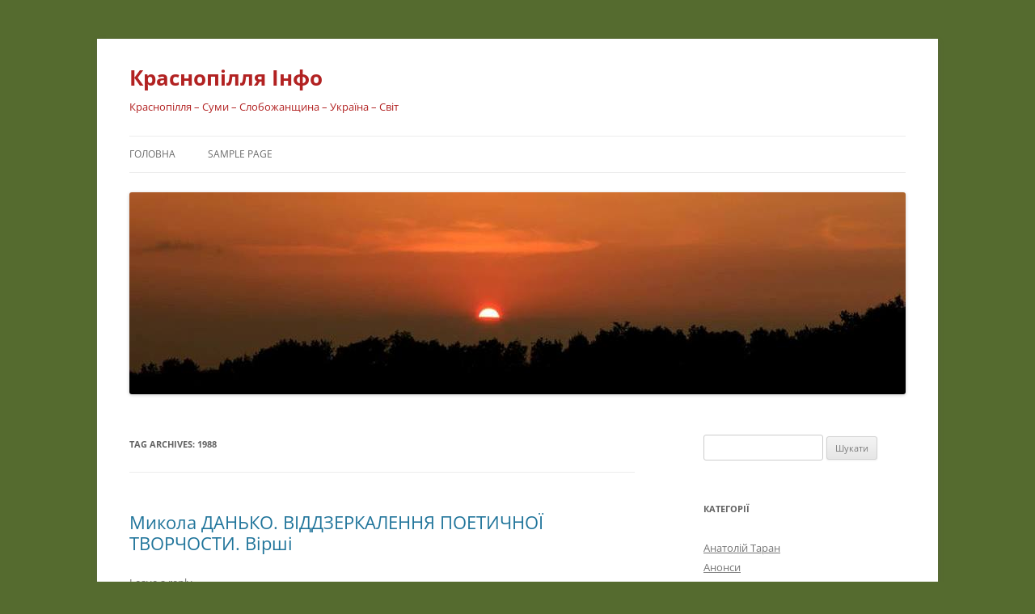

--- FILE ---
content_type: text/html; charset=UTF-8
request_url: https://krasnopillia.info/tag/1988/
body_size: 65299
content:
<!DOCTYPE html>
<!--[if IE 7]>
<html class="ie ie7" lang="uk">
<![endif]-->
<!--[if IE 8]>
<html class="ie ie8" lang="uk">
<![endif]-->
<!--[if !(IE 7) & !(IE 8)]><!-->
<html lang="uk">
<!--<![endif]-->
<head>
<meta charset="UTF-8" />
<meta name="viewport" content="width=device-width, initial-scale=1.0" />
<title>1988 | Краснопілля Інфо</title>
<link rel="profile" href="https://gmpg.org/xfn/11" />
<link rel="pingback" href="https://krasnopillia.info/xmlrpc.php">
<!--[if lt IE 9]>
<script src="https://krasnopillia.info/wp-content/themes/twentytwelve/js/html5.js?ver=3.7.0" type="text/javascript"></script>
<![endif]-->
<meta name='robots' content='max-image-preview:large' />
	<style>img:is([sizes="auto" i], [sizes^="auto," i]) { contain-intrinsic-size: 3000px 1500px }</style>
	<link rel="alternate" type="application/rss+xml" title="Краснопілля Інфо &raquo; стрічка" href="https://krasnopillia.info/feed/" />
<link rel="alternate" type="application/rss+xml" title="Краснопілля Інфо &raquo; Канал коментарів" href="https://krasnopillia.info/comments/feed/" />
<link rel="alternate" type="application/rss+xml" title="Краснопілля Інфо &raquo; 1988 Канал теґу" href="https://krasnopillia.info/tag/1988/feed/" />
<script type="text/javascript">
/* <![CDATA[ */
window._wpemojiSettings = {"baseUrl":"https:\/\/s.w.org\/images\/core\/emoji\/16.0.1\/72x72\/","ext":".png","svgUrl":"https:\/\/s.w.org\/images\/core\/emoji\/16.0.1\/svg\/","svgExt":".svg","source":{"concatemoji":"https:\/\/krasnopillia.info\/wp-includes\/js\/wp-emoji-release.min.js?ver=6.8.3"}};
/*! This file is auto-generated */
!function(s,n){var o,i,e;function c(e){try{var t={supportTests:e,timestamp:(new Date).valueOf()};sessionStorage.setItem(o,JSON.stringify(t))}catch(e){}}function p(e,t,n){e.clearRect(0,0,e.canvas.width,e.canvas.height),e.fillText(t,0,0);var t=new Uint32Array(e.getImageData(0,0,e.canvas.width,e.canvas.height).data),a=(e.clearRect(0,0,e.canvas.width,e.canvas.height),e.fillText(n,0,0),new Uint32Array(e.getImageData(0,0,e.canvas.width,e.canvas.height).data));return t.every(function(e,t){return e===a[t]})}function u(e,t){e.clearRect(0,0,e.canvas.width,e.canvas.height),e.fillText(t,0,0);for(var n=e.getImageData(16,16,1,1),a=0;a<n.data.length;a++)if(0!==n.data[a])return!1;return!0}function f(e,t,n,a){switch(t){case"flag":return n(e,"\ud83c\udff3\ufe0f\u200d\u26a7\ufe0f","\ud83c\udff3\ufe0f\u200b\u26a7\ufe0f")?!1:!n(e,"\ud83c\udde8\ud83c\uddf6","\ud83c\udde8\u200b\ud83c\uddf6")&&!n(e,"\ud83c\udff4\udb40\udc67\udb40\udc62\udb40\udc65\udb40\udc6e\udb40\udc67\udb40\udc7f","\ud83c\udff4\u200b\udb40\udc67\u200b\udb40\udc62\u200b\udb40\udc65\u200b\udb40\udc6e\u200b\udb40\udc67\u200b\udb40\udc7f");case"emoji":return!a(e,"\ud83e\udedf")}return!1}function g(e,t,n,a){var r="undefined"!=typeof WorkerGlobalScope&&self instanceof WorkerGlobalScope?new OffscreenCanvas(300,150):s.createElement("canvas"),o=r.getContext("2d",{willReadFrequently:!0}),i=(o.textBaseline="top",o.font="600 32px Arial",{});return e.forEach(function(e){i[e]=t(o,e,n,a)}),i}function t(e){var t=s.createElement("script");t.src=e,t.defer=!0,s.head.appendChild(t)}"undefined"!=typeof Promise&&(o="wpEmojiSettingsSupports",i=["flag","emoji"],n.supports={everything:!0,everythingExceptFlag:!0},e=new Promise(function(e){s.addEventListener("DOMContentLoaded",e,{once:!0})}),new Promise(function(t){var n=function(){try{var e=JSON.parse(sessionStorage.getItem(o));if("object"==typeof e&&"number"==typeof e.timestamp&&(new Date).valueOf()<e.timestamp+604800&&"object"==typeof e.supportTests)return e.supportTests}catch(e){}return null}();if(!n){if("undefined"!=typeof Worker&&"undefined"!=typeof OffscreenCanvas&&"undefined"!=typeof URL&&URL.createObjectURL&&"undefined"!=typeof Blob)try{var e="postMessage("+g.toString()+"("+[JSON.stringify(i),f.toString(),p.toString(),u.toString()].join(",")+"));",a=new Blob([e],{type:"text/javascript"}),r=new Worker(URL.createObjectURL(a),{name:"wpTestEmojiSupports"});return void(r.onmessage=function(e){c(n=e.data),r.terminate(),t(n)})}catch(e){}c(n=g(i,f,p,u))}t(n)}).then(function(e){for(var t in e)n.supports[t]=e[t],n.supports.everything=n.supports.everything&&n.supports[t],"flag"!==t&&(n.supports.everythingExceptFlag=n.supports.everythingExceptFlag&&n.supports[t]);n.supports.everythingExceptFlag=n.supports.everythingExceptFlag&&!n.supports.flag,n.DOMReady=!1,n.readyCallback=function(){n.DOMReady=!0}}).then(function(){return e}).then(function(){var e;n.supports.everything||(n.readyCallback(),(e=n.source||{}).concatemoji?t(e.concatemoji):e.wpemoji&&e.twemoji&&(t(e.twemoji),t(e.wpemoji)))}))}((window,document),window._wpemojiSettings);
/* ]]> */
</script>
<style id='wp-emoji-styles-inline-css' type='text/css'>

	img.wp-smiley, img.emoji {
		display: inline !important;
		border: none !important;
		box-shadow: none !important;
		height: 1em !important;
		width: 1em !important;
		margin: 0 0.07em !important;
		vertical-align: -0.1em !important;
		background: none !important;
		padding: 0 !important;
	}
</style>
<link rel='stylesheet' id='wp-block-library-css' href='https://krasnopillia.info/wp-includes/css/dist/block-library/style.min.css?ver=6.8.3' type='text/css' media='all' />
<style id='wp-block-library-theme-inline-css' type='text/css'>
.wp-block-audio :where(figcaption){color:#555;font-size:13px;text-align:center}.is-dark-theme .wp-block-audio :where(figcaption){color:#ffffffa6}.wp-block-audio{margin:0 0 1em}.wp-block-code{border:1px solid #ccc;border-radius:4px;font-family:Menlo,Consolas,monaco,monospace;padding:.8em 1em}.wp-block-embed :where(figcaption){color:#555;font-size:13px;text-align:center}.is-dark-theme .wp-block-embed :where(figcaption){color:#ffffffa6}.wp-block-embed{margin:0 0 1em}.blocks-gallery-caption{color:#555;font-size:13px;text-align:center}.is-dark-theme .blocks-gallery-caption{color:#ffffffa6}:root :where(.wp-block-image figcaption){color:#555;font-size:13px;text-align:center}.is-dark-theme :root :where(.wp-block-image figcaption){color:#ffffffa6}.wp-block-image{margin:0 0 1em}.wp-block-pullquote{border-bottom:4px solid;border-top:4px solid;color:currentColor;margin-bottom:1.75em}.wp-block-pullquote cite,.wp-block-pullquote footer,.wp-block-pullquote__citation{color:currentColor;font-size:.8125em;font-style:normal;text-transform:uppercase}.wp-block-quote{border-left:.25em solid;margin:0 0 1.75em;padding-left:1em}.wp-block-quote cite,.wp-block-quote footer{color:currentColor;font-size:.8125em;font-style:normal;position:relative}.wp-block-quote:where(.has-text-align-right){border-left:none;border-right:.25em solid;padding-left:0;padding-right:1em}.wp-block-quote:where(.has-text-align-center){border:none;padding-left:0}.wp-block-quote.is-large,.wp-block-quote.is-style-large,.wp-block-quote:where(.is-style-plain){border:none}.wp-block-search .wp-block-search__label{font-weight:700}.wp-block-search__button{border:1px solid #ccc;padding:.375em .625em}:where(.wp-block-group.has-background){padding:1.25em 2.375em}.wp-block-separator.has-css-opacity{opacity:.4}.wp-block-separator{border:none;border-bottom:2px solid;margin-left:auto;margin-right:auto}.wp-block-separator.has-alpha-channel-opacity{opacity:1}.wp-block-separator:not(.is-style-wide):not(.is-style-dots){width:100px}.wp-block-separator.has-background:not(.is-style-dots){border-bottom:none;height:1px}.wp-block-separator.has-background:not(.is-style-wide):not(.is-style-dots){height:2px}.wp-block-table{margin:0 0 1em}.wp-block-table td,.wp-block-table th{word-break:normal}.wp-block-table :where(figcaption){color:#555;font-size:13px;text-align:center}.is-dark-theme .wp-block-table :where(figcaption){color:#ffffffa6}.wp-block-video :where(figcaption){color:#555;font-size:13px;text-align:center}.is-dark-theme .wp-block-video :where(figcaption){color:#ffffffa6}.wp-block-video{margin:0 0 1em}:root :where(.wp-block-template-part.has-background){margin-bottom:0;margin-top:0;padding:1.25em 2.375em}
</style>
<style id='classic-theme-styles-inline-css' type='text/css'>
/*! This file is auto-generated */
.wp-block-button__link{color:#fff;background-color:#32373c;border-radius:9999px;box-shadow:none;text-decoration:none;padding:calc(.667em + 2px) calc(1.333em + 2px);font-size:1.125em}.wp-block-file__button{background:#32373c;color:#fff;text-decoration:none}
</style>
<style id='global-styles-inline-css' type='text/css'>
:root{--wp--preset--aspect-ratio--square: 1;--wp--preset--aspect-ratio--4-3: 4/3;--wp--preset--aspect-ratio--3-4: 3/4;--wp--preset--aspect-ratio--3-2: 3/2;--wp--preset--aspect-ratio--2-3: 2/3;--wp--preset--aspect-ratio--16-9: 16/9;--wp--preset--aspect-ratio--9-16: 9/16;--wp--preset--color--black: #000000;--wp--preset--color--cyan-bluish-gray: #abb8c3;--wp--preset--color--white: #fff;--wp--preset--color--pale-pink: #f78da7;--wp--preset--color--vivid-red: #cf2e2e;--wp--preset--color--luminous-vivid-orange: #ff6900;--wp--preset--color--luminous-vivid-amber: #fcb900;--wp--preset--color--light-green-cyan: #7bdcb5;--wp--preset--color--vivid-green-cyan: #00d084;--wp--preset--color--pale-cyan-blue: #8ed1fc;--wp--preset--color--vivid-cyan-blue: #0693e3;--wp--preset--color--vivid-purple: #9b51e0;--wp--preset--color--blue: #21759b;--wp--preset--color--dark-gray: #444;--wp--preset--color--medium-gray: #9f9f9f;--wp--preset--color--light-gray: #e6e6e6;--wp--preset--gradient--vivid-cyan-blue-to-vivid-purple: linear-gradient(135deg,rgba(6,147,227,1) 0%,rgb(155,81,224) 100%);--wp--preset--gradient--light-green-cyan-to-vivid-green-cyan: linear-gradient(135deg,rgb(122,220,180) 0%,rgb(0,208,130) 100%);--wp--preset--gradient--luminous-vivid-amber-to-luminous-vivid-orange: linear-gradient(135deg,rgba(252,185,0,1) 0%,rgba(255,105,0,1) 100%);--wp--preset--gradient--luminous-vivid-orange-to-vivid-red: linear-gradient(135deg,rgba(255,105,0,1) 0%,rgb(207,46,46) 100%);--wp--preset--gradient--very-light-gray-to-cyan-bluish-gray: linear-gradient(135deg,rgb(238,238,238) 0%,rgb(169,184,195) 100%);--wp--preset--gradient--cool-to-warm-spectrum: linear-gradient(135deg,rgb(74,234,220) 0%,rgb(151,120,209) 20%,rgb(207,42,186) 40%,rgb(238,44,130) 60%,rgb(251,105,98) 80%,rgb(254,248,76) 100%);--wp--preset--gradient--blush-light-purple: linear-gradient(135deg,rgb(255,206,236) 0%,rgb(152,150,240) 100%);--wp--preset--gradient--blush-bordeaux: linear-gradient(135deg,rgb(254,205,165) 0%,rgb(254,45,45) 50%,rgb(107,0,62) 100%);--wp--preset--gradient--luminous-dusk: linear-gradient(135deg,rgb(255,203,112) 0%,rgb(199,81,192) 50%,rgb(65,88,208) 100%);--wp--preset--gradient--pale-ocean: linear-gradient(135deg,rgb(255,245,203) 0%,rgb(182,227,212) 50%,rgb(51,167,181) 100%);--wp--preset--gradient--electric-grass: linear-gradient(135deg,rgb(202,248,128) 0%,rgb(113,206,126) 100%);--wp--preset--gradient--midnight: linear-gradient(135deg,rgb(2,3,129) 0%,rgb(40,116,252) 100%);--wp--preset--font-size--small: 13px;--wp--preset--font-size--medium: 20px;--wp--preset--font-size--large: 36px;--wp--preset--font-size--x-large: 42px;--wp--preset--spacing--20: 0.44rem;--wp--preset--spacing--30: 0.67rem;--wp--preset--spacing--40: 1rem;--wp--preset--spacing--50: 1.5rem;--wp--preset--spacing--60: 2.25rem;--wp--preset--spacing--70: 3.38rem;--wp--preset--spacing--80: 5.06rem;--wp--preset--shadow--natural: 6px 6px 9px rgba(0, 0, 0, 0.2);--wp--preset--shadow--deep: 12px 12px 50px rgba(0, 0, 0, 0.4);--wp--preset--shadow--sharp: 6px 6px 0px rgba(0, 0, 0, 0.2);--wp--preset--shadow--outlined: 6px 6px 0px -3px rgba(255, 255, 255, 1), 6px 6px rgba(0, 0, 0, 1);--wp--preset--shadow--crisp: 6px 6px 0px rgba(0, 0, 0, 1);}:where(.is-layout-flex){gap: 0.5em;}:where(.is-layout-grid){gap: 0.5em;}body .is-layout-flex{display: flex;}.is-layout-flex{flex-wrap: wrap;align-items: center;}.is-layout-flex > :is(*, div){margin: 0;}body .is-layout-grid{display: grid;}.is-layout-grid > :is(*, div){margin: 0;}:where(.wp-block-columns.is-layout-flex){gap: 2em;}:where(.wp-block-columns.is-layout-grid){gap: 2em;}:where(.wp-block-post-template.is-layout-flex){gap: 1.25em;}:where(.wp-block-post-template.is-layout-grid){gap: 1.25em;}.has-black-color{color: var(--wp--preset--color--black) !important;}.has-cyan-bluish-gray-color{color: var(--wp--preset--color--cyan-bluish-gray) !important;}.has-white-color{color: var(--wp--preset--color--white) !important;}.has-pale-pink-color{color: var(--wp--preset--color--pale-pink) !important;}.has-vivid-red-color{color: var(--wp--preset--color--vivid-red) !important;}.has-luminous-vivid-orange-color{color: var(--wp--preset--color--luminous-vivid-orange) !important;}.has-luminous-vivid-amber-color{color: var(--wp--preset--color--luminous-vivid-amber) !important;}.has-light-green-cyan-color{color: var(--wp--preset--color--light-green-cyan) !important;}.has-vivid-green-cyan-color{color: var(--wp--preset--color--vivid-green-cyan) !important;}.has-pale-cyan-blue-color{color: var(--wp--preset--color--pale-cyan-blue) !important;}.has-vivid-cyan-blue-color{color: var(--wp--preset--color--vivid-cyan-blue) !important;}.has-vivid-purple-color{color: var(--wp--preset--color--vivid-purple) !important;}.has-black-background-color{background-color: var(--wp--preset--color--black) !important;}.has-cyan-bluish-gray-background-color{background-color: var(--wp--preset--color--cyan-bluish-gray) !important;}.has-white-background-color{background-color: var(--wp--preset--color--white) !important;}.has-pale-pink-background-color{background-color: var(--wp--preset--color--pale-pink) !important;}.has-vivid-red-background-color{background-color: var(--wp--preset--color--vivid-red) !important;}.has-luminous-vivid-orange-background-color{background-color: var(--wp--preset--color--luminous-vivid-orange) !important;}.has-luminous-vivid-amber-background-color{background-color: var(--wp--preset--color--luminous-vivid-amber) !important;}.has-light-green-cyan-background-color{background-color: var(--wp--preset--color--light-green-cyan) !important;}.has-vivid-green-cyan-background-color{background-color: var(--wp--preset--color--vivid-green-cyan) !important;}.has-pale-cyan-blue-background-color{background-color: var(--wp--preset--color--pale-cyan-blue) !important;}.has-vivid-cyan-blue-background-color{background-color: var(--wp--preset--color--vivid-cyan-blue) !important;}.has-vivid-purple-background-color{background-color: var(--wp--preset--color--vivid-purple) !important;}.has-black-border-color{border-color: var(--wp--preset--color--black) !important;}.has-cyan-bluish-gray-border-color{border-color: var(--wp--preset--color--cyan-bluish-gray) !important;}.has-white-border-color{border-color: var(--wp--preset--color--white) !important;}.has-pale-pink-border-color{border-color: var(--wp--preset--color--pale-pink) !important;}.has-vivid-red-border-color{border-color: var(--wp--preset--color--vivid-red) !important;}.has-luminous-vivid-orange-border-color{border-color: var(--wp--preset--color--luminous-vivid-orange) !important;}.has-luminous-vivid-amber-border-color{border-color: var(--wp--preset--color--luminous-vivid-amber) !important;}.has-light-green-cyan-border-color{border-color: var(--wp--preset--color--light-green-cyan) !important;}.has-vivid-green-cyan-border-color{border-color: var(--wp--preset--color--vivid-green-cyan) !important;}.has-pale-cyan-blue-border-color{border-color: var(--wp--preset--color--pale-cyan-blue) !important;}.has-vivid-cyan-blue-border-color{border-color: var(--wp--preset--color--vivid-cyan-blue) !important;}.has-vivid-purple-border-color{border-color: var(--wp--preset--color--vivid-purple) !important;}.has-vivid-cyan-blue-to-vivid-purple-gradient-background{background: var(--wp--preset--gradient--vivid-cyan-blue-to-vivid-purple) !important;}.has-light-green-cyan-to-vivid-green-cyan-gradient-background{background: var(--wp--preset--gradient--light-green-cyan-to-vivid-green-cyan) !important;}.has-luminous-vivid-amber-to-luminous-vivid-orange-gradient-background{background: var(--wp--preset--gradient--luminous-vivid-amber-to-luminous-vivid-orange) !important;}.has-luminous-vivid-orange-to-vivid-red-gradient-background{background: var(--wp--preset--gradient--luminous-vivid-orange-to-vivid-red) !important;}.has-very-light-gray-to-cyan-bluish-gray-gradient-background{background: var(--wp--preset--gradient--very-light-gray-to-cyan-bluish-gray) !important;}.has-cool-to-warm-spectrum-gradient-background{background: var(--wp--preset--gradient--cool-to-warm-spectrum) !important;}.has-blush-light-purple-gradient-background{background: var(--wp--preset--gradient--blush-light-purple) !important;}.has-blush-bordeaux-gradient-background{background: var(--wp--preset--gradient--blush-bordeaux) !important;}.has-luminous-dusk-gradient-background{background: var(--wp--preset--gradient--luminous-dusk) !important;}.has-pale-ocean-gradient-background{background: var(--wp--preset--gradient--pale-ocean) !important;}.has-electric-grass-gradient-background{background: var(--wp--preset--gradient--electric-grass) !important;}.has-midnight-gradient-background{background: var(--wp--preset--gradient--midnight) !important;}.has-small-font-size{font-size: var(--wp--preset--font-size--small) !important;}.has-medium-font-size{font-size: var(--wp--preset--font-size--medium) !important;}.has-large-font-size{font-size: var(--wp--preset--font-size--large) !important;}.has-x-large-font-size{font-size: var(--wp--preset--font-size--x-large) !important;}
:where(.wp-block-post-template.is-layout-flex){gap: 1.25em;}:where(.wp-block-post-template.is-layout-grid){gap: 1.25em;}
:where(.wp-block-columns.is-layout-flex){gap: 2em;}:where(.wp-block-columns.is-layout-grid){gap: 2em;}
:root :where(.wp-block-pullquote){font-size: 1.5em;line-height: 1.6;}
</style>
<link rel='stylesheet' id='twentytwelve-fonts-css' href='https://krasnopillia.info/wp-content/themes/twentytwelve/fonts/font-open-sans.css?ver=20230328' type='text/css' media='all' />
<link rel='stylesheet' id='twentytwelve-style-css' href='https://krasnopillia.info/wp-content/themes/twentytwelve/style.css?ver=20250715' type='text/css' media='all' />
<link rel='stylesheet' id='twentytwelve-block-style-css' href='https://krasnopillia.info/wp-content/themes/twentytwelve/css/blocks.css?ver=20240812' type='text/css' media='all' />
<!--[if lt IE 9]>
<link rel='stylesheet' id='twentytwelve-ie-css' href='https://krasnopillia.info/wp-content/themes/twentytwelve/css/ie.css?ver=20240722' type='text/css' media='all' />
<![endif]-->
<script type="text/javascript" src="https://krasnopillia.info/wp-includes/js/jquery/jquery.min.js?ver=3.7.1" id="jquery-core-js"></script>
<script type="text/javascript" src="https://krasnopillia.info/wp-includes/js/jquery/jquery-migrate.min.js?ver=3.4.1" id="jquery-migrate-js"></script>
<script type="text/javascript" src="https://krasnopillia.info/wp-content/themes/twentytwelve/js/navigation.js?ver=20250303" id="twentytwelve-navigation-js" defer="defer" data-wp-strategy="defer"></script>
<link rel="https://api.w.org/" href="https://krasnopillia.info/wp-json/" /><link rel="alternate" title="JSON" type="application/json" href="https://krasnopillia.info/wp-json/wp/v2/tags/2405" /><link rel="EditURI" type="application/rsd+xml" title="RSD" href="https://krasnopillia.info/xmlrpc.php?rsd" />
<meta name="generator" content="WordPress 6.8.3" />
<style type="text/css">.recentcomments a{display:inline !important;padding:0 !important;margin:0 !important;}</style>	<style type="text/css" id="twentytwelve-header-css">
			.site-header h1 a,
		.site-header h2 {
			color: #b22222;
		}
		</style>
	<style type="text/css" id="custom-background-css">
body.custom-background { background-color: #556b2f; }
</style>
		
<link rel="icon" href="http://krasnopillia.info/wp-content/uploads/2014/12/favicon1640.ico" type="image/x-icon" />

<link rel="shortcut icon" href="http://krasnopillia.info/wp-content/uploads/2014/12/favicon1640.ico" type="image/x-icon" />

</head>

<body class="archive tag tag-2405 custom-background wp-embed-responsive wp-theme-twentytwelve custom-font-enabled single-author">
<div id="page" class="hfeed site">
	<a class="screen-reader-text skip-link" href="#content">Skip to content</a>
	<header id="masthead" class="site-header">
		<hgroup>
					<h1 class="site-title"><a href="https://krasnopillia.info/" rel="home" >Краснопілля Інфо</a></h1>
			<h2 class="site-description">Краснопілля &#8211; Суми &#8211; Слобожанщина &#8211; Україна &#8211; Світ</h2>
		</hgroup>

		<nav id="site-navigation" class="main-navigation">
			<button class="menu-toggle">Menu</button>
			<div class="nav-menu"><ul>
<li ><a href="https://krasnopillia.info/">Головна</a></li><li class="page_item page-item-2"><a href="https://krasnopillia.info/sample-page/">Sample Page</a></li>
</ul></div>
		</nav><!-- #site-navigation -->

				<a href="https://krasnopillia.info/"  rel="home"><img src="https://krasnopillia.info/wp-content/uploads/2019/06/sunset960x250.jpg" width="960" height="250" alt="Краснопілля Інфо" class="header-image" srcset="https://krasnopillia.info/wp-content/uploads/2019/06/sunset960x250.jpg 960w, https://krasnopillia.info/wp-content/uploads/2019/06/sunset960x250-300x78.jpg 300w, https://krasnopillia.info/wp-content/uploads/2019/06/sunset960x250-768x200.jpg 768w, https://krasnopillia.info/wp-content/uploads/2019/06/sunset960x250-624x163.jpg 624w" sizes="(max-width: 960px) 100vw, 960px" decoding="async" fetchpriority="high" /></a>
			</header><!-- #masthead -->

	<div id="main" class="wrapper">

	<section id="primary" class="site-content">
		<div id="content" role="main">

					<header class="archive-header">
				<h1 class="archive-title">
				Tag Archives: <span>1988</span>				</h1>

						</header><!-- .archive-header -->

			
	<article id="post-4106" class="post-4106 post type-post status-publish format-standard hentry category-slovo category-mykola-danko tag-2405 tag-virshi tag-zhurnal tag-kafedra tag-lviv tag-mykola-danko tag-poeziya tag-samvydav tag-slavhorod tag-sumy">
				<header class="entry-header">
			
						<h1 class="entry-title">
				<a href="https://krasnopillia.info/2020/05/27/mykola-dan-ko-viddzerkalennya-poetychnoyi-tvorchosty-virshi/" rel="bookmark">Микола ДАНЬКО. ВІДДЗЕРКАЛЕННЯ ПОЕТИЧНОЇ ТВОРЧОСТИ. Вірші</a>
			</h1>
										<div class="comments-link">
					<a href="https://krasnopillia.info/2020/05/27/mykola-dan-ko-viddzerkalennya-poetychnoyi-tvorchosty-virshi/#respond"><span class="leave-reply">Leave a reply</span></a>				</div><!-- .comments-link -->
					</header><!-- .entry-header -->

				<div class="entry-content">
			<p><a href="https://krasnopillia.info/wp-content/uploads/2020/05/200527_M_Danko.jpg"><img decoding="async" class="alignleft size-full wp-image-4107" src="https://krasnopillia.info/wp-content/uploads/2020/05/200527_M_Danko.jpg" alt="" width="230" height="279" /></a><strong><span style="color: #800000;">НЕ РІЗНІ МИ!</span></strong></p>
<p>Не різні ми! На себе глянь,<br />
До серця зазирни у груди.<br />
Як щирий, скажеш без вагань:<br />
Усі ж ми — люди!</p>
<p>Чого собі жадаєш ти,<br />
Того напевно хочуть всюди:<br />
До правди видертись з пітьми.<br />
Усі ж ми — люди!</p>
<p>Хтось на історію перстом:<br />
«Так склалось і нехай так буде&#8230;»<br />
Ховає ікла під хвостом<br />
Звірюка, люди!</p>
<p>Розбійник захопив скарби,<br />
Мовляв, є вершники й верблюди,<br />
Мовляв, пани є і раби…<br />
О, ні, всі ж — люди! <a href="https://krasnopillia.info/2020/05/27/mykola-dan-ko-viddzerkalennya-poetychnoyi-tvorchosty-virshi/#more-4106" class="more-link">Continue reading <span class="meta-nav">&rarr;</span></a></p>
					</div><!-- .entry-content -->
		
		<footer class="entry-meta">
			This entry was posted in <a href="https://krasnopillia.info/category/slovo/" rel="category tag">Красне слово земляків</a>, <a href="https://krasnopillia.info/category/slovo/mykola-danko/" rel="category tag">Микола Данько</a> and tagged <a href="https://krasnopillia.info/tag/1988/" rel="tag">1988</a>, <a href="https://krasnopillia.info/tag/virshi/" rel="tag">вірші</a>, <a href="https://krasnopillia.info/tag/zhurnal/" rel="tag">журнал</a>, <a href="https://krasnopillia.info/tag/kafedra/" rel="tag">кафедра</a>, <a href="https://krasnopillia.info/tag/lviv/" rel="tag">Львів</a>, <a href="https://krasnopillia.info/tag/mykola-danko/" rel="tag">Микола Данько</a>, <a href="https://krasnopillia.info/tag/poeziya/" rel="tag">поезія</a>, <a href="https://krasnopillia.info/tag/samvydav/" rel="tag">самвидав</a>, <a href="https://krasnopillia.info/tag/slavhorod/" rel="tag">Славгород</a>, <a href="https://krasnopillia.info/tag/sumy/" rel="tag">Суми</a> on <a href="https://krasnopillia.info/2020/05/27/mykola-dan-ko-viddzerkalennya-poetychnoyi-tvorchosty-virshi/" title="8:29 pm" rel="bookmark"><time class="entry-date" datetime="2020-05-27T20:29:38+03:00">27 Травня, 2020</time></a><span class="by-author"> by <span class="author vcard"><a class="url fn n" href="https://krasnopillia.info/author/Loiko/" title="View all posts by admin" rel="author">admin</a></span></span>.								</footer><!-- .entry-meta -->
	</article><!-- #post -->

	<article id="post-4101" class="post-4101 post type-post status-publish format-standard hentry category-slovo category-mykola-danko tag-2405 tag-avtobiohrafiya tag-zhurnal tag-kafedra tag-lviv tag-mykola-danko tag-myhajlo-osadchyj tag-poeziya tag-samvydav tag-slavhorod tag-sumy">
				<header class="entry-header">
			
						<h1 class="entry-title">
				<a href="https://krasnopillia.info/2020/05/25/mykola-dan-ko-viddzerkalennya-poetychnoyi-tvorchosty-avtobiohrafiia/" rel="bookmark">Микола ДАНЬКО. ВІДДЗЕРКАЛЕННЯ ПОЕТИЧНОЇ ТВОРЧОСТИ. Автобіографія</a>
			</h1>
										<div class="comments-link">
					<a href="https://krasnopillia.info/2020/05/25/mykola-dan-ko-viddzerkalennya-poetychnoyi-tvorchosty-avtobiohrafiia/#respond"><span class="leave-reply">Leave a reply</span></a>				</div><!-- .comments-link -->
					</header><!-- .entry-header -->

				<div class="entry-content">
			<p><a href="https://krasnopillia.info/wp-content/uploads/2020/05/200525_M_Danko_Cathedra.jpg"><img decoding="async" class="alignleft size-full wp-image-4102" src="https://krasnopillia.info/wp-content/uploads/2020/05/200525_M_Danko_Cathedra.jpg" alt="" width="190" height="292" /></a></p>
<p><span style="color: #808080;"><strong>Микола ДАНЬКО. ВІДДЗЕРКАЛЕННЯ ПОЕТИЧНОЇ ТВОРЧОСТИ</strong></span></p>
<p><em>Розпаковую бандероль</em></p>
<p><span style="color: #800000;"><strong>Миколу ДАНЬКА</strong>, хоча й навчався в одній Альма Матер, і жили в одному місті, у Львові, я особисто не знав. Познайомився з ним на зеленобережному, мальовничому Пслі в Сумах. І наші безконечні розмови, певне, передчували безконечну розлуку — впродовж 20 літ.</span></p>
<p>І ось несподівана зустріч — на адресу «Кафедри» надходять дві рекомендовані бандеролі. Зворотня адреса: 244000, Суми, вул. Малиновського, 2 кв. 7. Данько Микола Михайлович. <a href="https://krasnopillia.info/2020/05/25/mykola-dan-ko-viddzerkalennya-poetychnoyi-tvorchosty-avtobiohrafiia/#more-4101" class="more-link">Continue reading <span class="meta-nav">&rarr;</span></a></p>
					</div><!-- .entry-content -->
		
		<footer class="entry-meta">
			This entry was posted in <a href="https://krasnopillia.info/category/slovo/" rel="category tag">Красне слово земляків</a>, <a href="https://krasnopillia.info/category/slovo/mykola-danko/" rel="category tag">Микола Данько</a> and tagged <a href="https://krasnopillia.info/tag/1988/" rel="tag">1988</a>, <a href="https://krasnopillia.info/tag/avtobiohrafiya/" rel="tag">автобіографія</a>, <a href="https://krasnopillia.info/tag/zhurnal/" rel="tag">журнал</a>, <a href="https://krasnopillia.info/tag/kafedra/" rel="tag">кафедра</a>, <a href="https://krasnopillia.info/tag/lviv/" rel="tag">Львів</a>, <a href="https://krasnopillia.info/tag/mykola-danko/" rel="tag">Микола Данько</a>, <a href="https://krasnopillia.info/tag/myhajlo-osadchyj/" rel="tag">Михайло Осадчий</a>, <a href="https://krasnopillia.info/tag/poeziya/" rel="tag">поезія</a>, <a href="https://krasnopillia.info/tag/samvydav/" rel="tag">самвидав</a>, <a href="https://krasnopillia.info/tag/slavhorod/" rel="tag">Славгород</a>, <a href="https://krasnopillia.info/tag/sumy/" rel="tag">Суми</a> on <a href="https://krasnopillia.info/2020/05/25/mykola-dan-ko-viddzerkalennya-poetychnoyi-tvorchosty-avtobiohrafiia/" title="8:17 pm" rel="bookmark"><time class="entry-date" datetime="2020-05-25T20:17:39+03:00">25 Травня, 2020</time></a><span class="by-author"> by <span class="author vcard"><a class="url fn n" href="https://krasnopillia.info/author/Loiko/" title="View all posts by admin" rel="author">admin</a></span></span>.								</footer><!-- .entry-meta -->
	</article><!-- #post -->

		
		</div><!-- #content -->
	</section><!-- #primary -->


			<div id="secondary" class="widget-area" role="complementary">
			<aside id="search-2" class="widget widget_search"><form role="search" method="get" id="searchform" class="searchform" action="https://krasnopillia.info/">
				<div>
					<label class="screen-reader-text" for="s">Пошук:</label>
					<input type="text" value="" name="s" id="s" />
					<input type="submit" id="searchsubmit" value="Шукати" />
				</div>
			</form></aside><aside id="categories-2" class="widget widget_categories"><h3 class="widget-title">Категорії</h3>
			<ul>
					<li class="cat-item cat-item-515"><a href="https://krasnopillia.info/category/slovo/anatolij-taran/">Анатолій Таран</a>
</li>
	<li class="cat-item cat-item-11"><a href="https://krasnopillia.info/category/anons/">Анонси</a>
</li>
	<li class="cat-item cat-item-259"><a href="https://krasnopillia.info/category/history/archeology/">Археологічні знахідки</a>
</li>
	<li class="cat-item cat-item-4170"><a href="https://krasnopillia.info/category/hromada/war/">Війна і люди</a>
</li>
	<li class="cat-item cat-item-246"><a href="https://krasnopillia.info/category/znani/vijskovi/">Військові</a>
</li>
	<li class="cat-item cat-item-317"><a href="https://krasnopillia.info/category/znani/heroji-nashoho-krayu/">Герої нашого краю</a>
</li>
	<li class="cat-item cat-item-135"><a href="https://krasnopillia.info/category/slovo/mykhailychenko/">Гнат Михайличенко</a>
</li>
	<li class="cat-item cat-item-2"><a href="https://krasnopillia.info/category/hromada/">Громада сьогодні</a>
</li>
	<li class="cat-item cat-item-83"><a href="https://krasnopillia.info/category/znani/leaders/">Державні діячі</a>
</li>
	<li class="cat-item cat-item-604"><a href="https://krasnopillia.info/category/lyudy-nashoho-krayu/doli-lyudski/">Долі людські</a>
</li>
	<li class="cat-item cat-item-2966"><a href="https://krasnopillia.info/category/hromada/ekolohiya/">Екологія</a>
</li>
	<li class="cat-item cat-item-494"><a href="https://krasnopillia.info/category/hromada/zhyttya-na-kordoni/">Життя на кордоні</a>
</li>
	<li class="cat-item cat-item-19"><a href="https://krasnopillia.info/category/znani/">Знані земляки</a>
</li>
	<li class="cat-item cat-item-398"><a href="https://krasnopillia.info/category/znani/kraieznavstvo/">Краєзнавство</a>
</li>
	<li class="cat-item cat-item-23"><a href="https://krasnopillia.info/category/slovo/">Красне слово земляків</a>
</li>
	<li class="cat-item cat-item-1245"><a href="https://krasnopillia.info/category/kultura/">Культура</a>
</li>
	<li class="cat-item cat-item-1035"><a href="https://krasnopillia.info/category/slovo/leonid-ushkalov/">Леонід Ушкалов</a>
</li>
	<li class="cat-item cat-item-603"><a href="https://krasnopillia.info/category/lyudy-nashoho-krayu/">Люди нашого краю</a>
</li>
	<li class="cat-item cat-item-664"><a href="https://krasnopillia.info/category/slovo/mykola-danko/">Микола Данько</a>
</li>
	<li class="cat-item cat-item-41"><a href="https://krasnopillia.info/category/znani/art/">Мистецтво</a>
</li>
	<li class="cat-item cat-item-1060"><a href="https://krasnopillia.info/category/slovo/myhajlo-prudnyk/">Михайло Прудник</a>
</li>
	<li class="cat-item cat-item-920"><a href="https://krasnopillia.info/category/moloda-zmina/">Молода зміна</a>
</li>
	<li class="cat-item cat-item-142"><a href="https://krasnopillia.info/category/znani/nauka/">Наука</a>
</li>
	<li class="cat-item cat-item-24"><a href="https://krasnopillia.info/category/slovo/hrabovsky/">Павло Грабовський</a>
</li>
	<li class="cat-item cat-item-3570"><a href="https://krasnopillia.info/category/pro-nas-pyshut/">Про нас пишуть</a>
</li>
	<li class="cat-item cat-item-782"><a href="https://krasnopillia.info/category/znani/sport/">Спорт</a>
</li>
	<li class="cat-item cat-item-258"><a href="https://krasnopillia.info/category/history/">Сторінки історії</a>
</li>
	<li class="cat-item cat-item-20"><a href="https://krasnopillia.info/category/znani/writers/">Творці слова</a>
</li>
	<li class="cat-item cat-item-279"><a href="https://krasnopillia.info/category/history/tyahar-mynuloho/">Тягар минулого</a>
</li>
	<li class="cat-item cat-item-865"><a href="https://krasnopillia.info/category/history/tsikavi-fakty/">Цікаві факти</a>
</li>
			</ul>

			</aside>
		<aside id="recent-posts-2" class="widget widget_recent_entries">
		<h3 class="widget-title">Недавні записи</h3>
		<ul>
											<li>
					<a href="https://krasnopillia.info/2025/12/30/khochetsia-chohos-svoho-yak-zhyvut-pereselentsi-u-modulnomu-mistechku-v-nyzhniy-syrovattsi/">«Хочеться чогось свого». Як живуть переселенці у модульному містечку в Нижній Сироватці</a>
									</li>
											<li>
					<a href="https://krasnopillia.info/2025/12/29/syla-voli-ta-bazhannia-zakhyshchaty-vasylia-lavrentieva/">Сила волі та бажання захищати Василя Лаврентєва</a>
									</li>
											<li>
					<a href="https://krasnopillia.info/2025/12/13/try-sekrety-stiykosti-paramedykyni-marharyty-nochovky/">Три секрети стійкості парамедикині Маргарити Ночовки</a>
									</li>
											<li>
					<a href="https://krasnopillia.info/2025/12/10/ruslan-kovalenko-vid-muliara-do-kordu/">Руслан Коваленко – від муляра до КОРДу</a>
									</li>
											<li>
					<a href="https://krasnopillia.info/2025/12/09/shliakh-voina-oleksiy-pylenko-vid-strokovoho-vyshkolu-do-pekla-viyny/">Шлях воїна: Олексій Пиленко – від строкового вишколу до пекла війни</a>
									</li>
					</ul>

		</aside><aside id="recent-comments-4" class="widget widget_recent_comments"><h3 class="widget-title">Останні коментарі</h3><ul id="recentcomments"><li class="recentcomments"><span class="comment-author-link"><a href="https://xmc.pl" class="url" rel="ugc external nofollow">Platforma Informacyjna</a></span> до <a href="https://krasnopillia.info/2019/11/20/literaturni-syluety-hnat-mykhaylychenko/#comment-27787">Літературні силуети: Гнат Михайличенко</a></li><li class="recentcomments"><span class="comment-author-link"><a href="https://xmc.pl" class="url" rel="ugc external nofollow">Portal Informacyjny</a></span> до <a href="https://krasnopillia.info/2019/11/20/literaturni-syluety-hnat-mykhaylychenko/#comment-27779">Літературні силуети: Гнат Михайличенко</a></li><li class="recentcomments"><span class="comment-author-link">Сергій</span> до <a href="https://krasnopillia.info/sample-page/#comment-15162">Sample Page</a></li><li class="recentcomments"><span class="comment-author-link"><a href="https://kvartiri.com.ua/prodazha-kvartiri/vinnitsia" class="url" rel="ugc external nofollow">Kvartiri</a></span> до <a href="https://krasnopillia.info/2023/09/20/rozbyte-sertse-materi/#comment-15014">РОЗБИТЕ СЕРЦЕ МАТЕРІ</a></li><li class="recentcomments"><span class="comment-author-link"><a href="https://komertsiya.com.ua/" class="url" rel="ugc external nofollow">Комерция</a></span> до <a href="https://krasnopillia.info/2023/08/16/vsi-yoho-dumky-buly-pro-sestru-dopomahayte-svitlani-bud-laska-yakshcho-shchos-stanetsya-zi-mnoyu/#comment-14941">ВСІ ЙОГО ДУМКИ БУЛИ ПРО СЕСТРУ: «ДОПОМАГАЙТЕ СВІТЛАНІ, БУДЬ ЛАСКА, ЯКЩО ЩОСЬ СТАНЕТЬСЯ ЗІ МНОЮ»</a></li></ul></aside><aside id="tag_cloud-5" class="widget widget_tag_cloud"><h3 class="widget-title">Позначки</h3><div class="tagcloud"><ul class='wp-tag-cloud' role='list'>
	<li><a href="https://krasnopillia.info/tag/velykyj-bobryk/" class="tag-cloud-link tag-link-241 tag-link-position-1" style="font-size: 8pt;" aria-label="Великий Бобрик (33 елементи)">Великий Бобрик</a></li>
	<li><a href="https://krasnopillia.info/tag/hrabovske/" class="tag-cloud-link tag-link-34 tag-link-position-2" style="font-size: 8.1772151898734pt;" aria-label="Грабовське (34 елементи)">Грабовське</a></li>
	<li><a href="https://krasnopillia.info/tag/hryhorij-skovoroda/" class="tag-cloud-link tag-link-1038 tag-link-position-3" style="font-size: 9.9493670886076pt;" aria-label="Григорій Сковорода (43 елементи)">Григорій Сковорода</a></li>
	<li><a href="https://krasnopillia.info/tag/kyjiv/" class="tag-cloud-link tag-link-115 tag-link-position-4" style="font-size: 10.481012658228pt;" aria-label="Київ (46 елементів)">Київ</a></li>
	<li><a href="https://krasnopillia.info/tag/krasnopillya/" class="tag-cloud-link tag-link-3 tag-link-position-5" style="font-size: 22pt;" aria-label="Краснопілля (210 елементів)">Краснопілля</a></li>
	<li><a href="https://krasnopillia.info/tag/krasnopilskyj/" class="tag-cloud-link tag-link-66 tag-link-position-6" style="font-size: 21.113924050633pt;" aria-label="Краснопільський (186 елементів)">Краснопільський</a></li>
	<li><a href="https://krasnopillia.info/tag/krasnopilschyna/" class="tag-cloud-link tag-link-350 tag-link-position-7" style="font-size: 13.139240506329pt;" aria-label="Краснопільщина (65 елементів)">Краснопільщина</a></li>
	<li><a href="https://krasnopillia.info/tag/leonid-ushkalov/" class="tag-cloud-link tag-link-1036 tag-link-position-8" style="font-size: 18.810126582278pt;" aria-label="Леонід Ушкалов (138 елементів)">Леонід Ушкалов</a></li>
	<li><a href="https://krasnopillia.info/tag/myropillya/" class="tag-cloud-link tag-link-50 tag-link-position-9" style="font-size: 15.974683544304pt;" aria-label="Миропілля (94 елементи)">Миропілля</a></li>
	<li><a href="https://krasnopillia.info/tag/osojivka/" class="tag-cloud-link tag-link-288 tag-link-position-10" style="font-size: 9.4177215189873pt;" aria-label="Осоївка (40 елементів)">Осоївка</a></li>
	<li><a href="https://krasnopillia.info/tag/pavlo-hrabovskyj/" class="tag-cloud-link tag-link-12 tag-link-position-11" style="font-size: 12.784810126582pt;" aria-label="Павло Грабовський (62 елементи)">Павло Грабовський</a></li>
	<li><a href="https://krasnopillia.info/tag/pokrovka/" class="tag-cloud-link tag-link-310 tag-link-position-12" style="font-size: 8.1772151898734pt;" aria-label="Покровка (34 елементи)">Покровка</a></li>
	<li><a href="https://krasnopillia.info/tag/rosiya/" class="tag-cloud-link tag-link-223 tag-link-position-13" style="font-size: 11.189873417722pt;" aria-label="Росія (50 елементів)">Росія</a></li>
	<li><a href="https://krasnopillia.info/tag/samotojivka/" class="tag-cloud-link tag-link-89 tag-link-position-14" style="font-size: 11.367088607595pt;" aria-label="Самотоївка (51 елемент)">Самотоївка</a></li>
	<li><a href="https://krasnopillia.info/tag/slavhorod/" class="tag-cloud-link tag-link-57 tag-link-position-15" style="font-size: 13.493670886076pt;" aria-label="Славгород (68 елементів)">Славгород</a></li>
	<li><a href="https://krasnopillia.info/tag/slobozhanschyna/" class="tag-cloud-link tag-link-8 tag-link-position-16" style="font-size: 10.658227848101pt;" aria-label="Слобожанщина (47 елементів)">Слобожанщина</a></li>
	<li><a href="https://krasnopillia.info/tag/sumy/" class="tag-cloud-link tag-link-53 tag-link-position-17" style="font-size: 13.316455696203pt;" aria-label="Суми (66 елементів)">Суми</a></li>
	<li><a href="https://krasnopillia.info/tag/sumschyna/" class="tag-cloud-link tag-link-194 tag-link-position-18" style="font-size: 16.860759493671pt;" aria-label="Сумщина (105 елементів)">Сумщина</a></li>
	<li><a href="https://krasnopillia.info/tag/taras-shevchenko/" class="tag-cloud-link tag-link-45 tag-link-position-19" style="font-size: 16.329113924051pt;" aria-label="Тарас Шевченко (100 елементів)">Тарас Шевченко</a></li>
	<li><a href="https://krasnopillia.info/tag/uhrojidy/" class="tag-cloud-link tag-link-526 tag-link-position-20" style="font-size: 12.075949367089pt;" aria-label="Угроїди (56 елементів)">Угроїди</a></li>
	<li><a href="https://krasnopillia.info/tag/ukrajina/" class="tag-cloud-link tag-link-207 tag-link-position-21" style="font-size: 8.1772151898734pt;" aria-label="Україна (34 елементи)">Україна</a></li>
	<li><a href="https://krasnopillia.info/tag/harkiv/" class="tag-cloud-link tag-link-189 tag-link-position-22" style="font-size: 15.974683544304pt;" aria-label="Харків (94 елементи)">Харків</a></li>
	<li><a href="https://krasnopillia.info/tag/vijna/" class="tag-cloud-link tag-link-226 tag-link-position-23" style="font-size: 19.696202531646pt;" aria-label="війна (155 елементів)">війна</a></li>
	<li><a href="https://krasnopillia.info/tag/heroj/" class="tag-cloud-link tag-link-273 tag-link-position-24" style="font-size: 9.7721518987342pt;" aria-label="герой (42 елементи)">герой</a></li>
	<li><a href="https://krasnopillia.info/tag/hromada/" class="tag-cloud-link tag-link-720 tag-link-position-25" style="font-size: 13.493670886076pt;" aria-label="громада (68 елементів)">громада</a></li>
	<li><a href="https://krasnopillia.info/tag/doktor-nauk/" class="tag-cloud-link tag-link-230 tag-link-position-26" style="font-size: 9.9493670886076pt;" aria-label="доктор наук (43 елементи)">доктор наук</a></li>
	<li><a href="https://krasnopillia.info/tag/evakuatsiia/" class="tag-cloud-link tag-link-2410 tag-link-position-27" style="font-size: 8.8860759493671pt;" aria-label="евакуація (37 елементів)">евакуація</a></li>
	<li><a href="https://krasnopillia.info/tag/entsyklopediya/" class="tag-cloud-link tag-link-1085 tag-link-position-28" style="font-size: 12.607594936709pt;" aria-label="енциклопедія (60 елементів)">енциклопедія</a></li>
	<li><a href="https://krasnopillia.info/tag/knyha/" class="tag-cloud-link tag-link-447 tag-link-position-29" style="font-size: 16.506329113924pt;" aria-label="книга (102 елементи)">книга</a></li>
	<li><a href="https://krasnopillia.info/tag/kordon/" class="tag-cloud-link tag-link-37 tag-link-position-30" style="font-size: 11.189873417722pt;" aria-label="кордон (50 елементів)">кордон</a></li>
	<li><a href="https://krasnopillia.info/tag/kultura/" class="tag-cloud-link tag-link-760 tag-link-position-31" style="font-size: 9.4177215189873pt;" aria-label="культура (40 елементів)">культура</a></li>
	<li><a href="https://krasnopillia.info/tag/literatura/" class="tag-cloud-link tag-link-75 tag-link-position-32" style="font-size: 13.848101265823pt;" aria-label="література (72 елементи)">література</a></li>
	<li><a href="https://krasnopillia.info/tag/literaturoznavstvo/" class="tag-cloud-link tag-link-144 tag-link-position-33" style="font-size: 8.1772151898734pt;" aria-label="літературознавство (34 елементи)">літературознавство</a></li>
	<li><a href="https://krasnopillia.info/tag/nauka-2/" class="tag-cloud-link tag-link-206 tag-link-position-34" style="font-size: 8.1772151898734pt;" aria-label="наука (34 елементи)">наука</a></li>
	<li><a href="https://krasnopillia.info/tag/obstrily/" class="tag-cloud-link tag-link-4181 tag-link-position-35" style="font-size: 9.7721518987342pt;" aria-label="обстріли (42 елементи)">обстріли</a></li>
	<li><a href="https://krasnopillia.info/tag/peremoha/" class="tag-cloud-link tag-link-616 tag-link-position-36" style="font-size: 9.5949367088608pt;" aria-label="перемога (41 елемент)">перемога</a></li>
	<li><a href="https://krasnopillia.info/tag/poeziya/" class="tag-cloud-link tag-link-109 tag-link-position-37" style="font-size: 12.607594936709pt;" aria-label="поезія (61 елемент)">поезія</a></li>
	<li><a href="https://krasnopillia.info/tag/prykordonnia/" class="tag-cloud-link tag-link-2691 tag-link-position-38" style="font-size: 10.658227848101pt;" aria-label="прикордоння (47 елементів)">прикордоння</a></li>
	<li><a href="https://krasnopillia.info/tag/profesor/" class="tag-cloud-link tag-link-98 tag-link-position-39" style="font-size: 20.050632911392pt;" aria-label="професор (160 елементів)">професор</a></li>
	<li><a href="https://krasnopillia.info/tag/spohady/" class="tag-cloud-link tag-link-151 tag-link-position-40" style="font-size: 8.7088607594937pt;" aria-label="спогади (36 елементів)">спогади</a></li>
	<li><a href="https://krasnopillia.info/tag/ukrajinskyj/" class="tag-cloud-link tag-link-69 tag-link-position-41" style="font-size: 14.379746835443pt;" aria-label="український (77 елементів)">український</a></li>
	<li><a href="https://krasnopillia.info/tag/universytet/" class="tag-cloud-link tag-link-674 tag-link-position-42" style="font-size: 9.2405063291139pt;" aria-label="університет (39 елементів)">університет</a></li>
	<li><a href="https://krasnopillia.info/tag/filosofiya/" class="tag-cloud-link tag-link-1039 tag-link-position-43" style="font-size: 8.7088607594937pt;" aria-label="філософія (36 елементів)">філософія</a></li>
	<li><a href="https://krasnopillia.info/tag/shkola/" class="tag-cloud-link tag-link-231 tag-link-position-44" style="font-size: 14.20253164557pt;" aria-label="школа (75 елементів)">школа</a></li>
	<li><a href="https://krasnopillia.info/tag/istoriya/" class="tag-cloud-link tag-link-10 tag-link-position-45" style="font-size: 15.26582278481pt;" aria-label="історія (86 елементів)">історія</a></li>
</ul>
</div>
</aside><aside id="calendar-7" class="widget widget_calendar"><div id="calendar_wrap" class="calendar_wrap"><table id="wp-calendar" class="wp-calendar-table">
	<caption>Січень 2026</caption>
	<thead>
	<tr>
		<th scope="col" aria-label="Понеділок">Пн</th>
		<th scope="col" aria-label="Вівторок">Вт</th>
		<th scope="col" aria-label="Середа">Ср</th>
		<th scope="col" aria-label="Четвер">Чт</th>
		<th scope="col" aria-label="П’ятниця">Пт</th>
		<th scope="col" aria-label="Субота">Сб</th>
		<th scope="col" aria-label="Неділя">Нд</th>
	</tr>
	</thead>
	<tbody>
	<tr>
		<td colspan="3" class="pad">&nbsp;</td><td>1</td><td>2</td><td>3</td><td id="today">4</td>
	</tr>
	<tr>
		<td>5</td><td>6</td><td>7</td><td>8</td><td>9</td><td>10</td><td>11</td>
	</tr>
	<tr>
		<td>12</td><td>13</td><td>14</td><td>15</td><td>16</td><td>17</td><td>18</td>
	</tr>
	<tr>
		<td>19</td><td>20</td><td>21</td><td>22</td><td>23</td><td>24</td><td>25</td>
	</tr>
	<tr>
		<td>26</td><td>27</td><td>28</td><td>29</td><td>30</td><td>31</td>
		<td class="pad" colspan="1">&nbsp;</td>
	</tr>
	</tbody>
	</table><nav aria-label="Попередній і наступний місяці" class="wp-calendar-nav">
		<span class="wp-calendar-nav-prev"><a href="https://krasnopillia.info/2025/12/">&laquo; Гру</a></span>
		<span class="pad">&nbsp;</span>
		<span class="wp-calendar-nav-next">&nbsp;</span>
	</nav></div></aside><aside id="archives-2" class="widget widget_archive"><h3 class="widget-title">Архіви</h3>		<label class="screen-reader-text" for="archives-dropdown-2">Архіви</label>
		<select id="archives-dropdown-2" name="archive-dropdown">
			
			<option value="">Обрати місяць</option>
				<option value='https://krasnopillia.info/2025/12/'> Грудень 2025 </option>
	<option value='https://krasnopillia.info/2025/11/'> Листопад 2025 </option>
	<option value='https://krasnopillia.info/2025/10/'> Жовтень 2025 </option>
	<option value='https://krasnopillia.info/2025/09/'> Вересень 2025 </option>
	<option value='https://krasnopillia.info/2025/08/'> Серпень 2025 </option>
	<option value='https://krasnopillia.info/2025/07/'> Липень 2025 </option>
	<option value='https://krasnopillia.info/2025/05/'> Травень 2025 </option>
	<option value='https://krasnopillia.info/2025/04/'> Квітень 2025 </option>
	<option value='https://krasnopillia.info/2025/01/'> Січень 2025 </option>
	<option value='https://krasnopillia.info/2024/02/'> Лютий 2024 </option>
	<option value='https://krasnopillia.info/2024/01/'> Січень 2024 </option>
	<option value='https://krasnopillia.info/2023/12/'> Грудень 2023 </option>
	<option value='https://krasnopillia.info/2023/11/'> Листопад 2023 </option>
	<option value='https://krasnopillia.info/2023/10/'> Жовтень 2023 </option>
	<option value='https://krasnopillia.info/2023/09/'> Вересень 2023 </option>
	<option value='https://krasnopillia.info/2023/08/'> Серпень 2023 </option>
	<option value='https://krasnopillia.info/2023/07/'> Липень 2023 </option>
	<option value='https://krasnopillia.info/2023/06/'> Червень 2023 </option>
	<option value='https://krasnopillia.info/2023/05/'> Травень 2023 </option>
	<option value='https://krasnopillia.info/2022/11/'> Листопад 2022 </option>
	<option value='https://krasnopillia.info/2022/10/'> Жовтень 2022 </option>
	<option value='https://krasnopillia.info/2022/09/'> Вересень 2022 </option>
	<option value='https://krasnopillia.info/2022/08/'> Серпень 2022 </option>
	<option value='https://krasnopillia.info/2022/07/'> Липень 2022 </option>
	<option value='https://krasnopillia.info/2022/05/'> Травень 2022 </option>
	<option value='https://krasnopillia.info/2022/04/'> Квітень 2022 </option>
	<option value='https://krasnopillia.info/2022/02/'> Лютий 2022 </option>
	<option value='https://krasnopillia.info/2022/01/'> Січень 2022 </option>
	<option value='https://krasnopillia.info/2021/12/'> Грудень 2021 </option>
	<option value='https://krasnopillia.info/2021/11/'> Листопад 2021 </option>
	<option value='https://krasnopillia.info/2021/10/'> Жовтень 2021 </option>
	<option value='https://krasnopillia.info/2021/09/'> Вересень 2021 </option>
	<option value='https://krasnopillia.info/2021/08/'> Серпень 2021 </option>
	<option value='https://krasnopillia.info/2021/07/'> Липень 2021 </option>
	<option value='https://krasnopillia.info/2021/06/'> Червень 2021 </option>
	<option value='https://krasnopillia.info/2021/05/'> Травень 2021 </option>
	<option value='https://krasnopillia.info/2021/04/'> Квітень 2021 </option>
	<option value='https://krasnopillia.info/2021/03/'> Березень 2021 </option>
	<option value='https://krasnopillia.info/2021/02/'> Лютий 2021 </option>
	<option value='https://krasnopillia.info/2021/01/'> Січень 2021 </option>
	<option value='https://krasnopillia.info/2020/12/'> Грудень 2020 </option>
	<option value='https://krasnopillia.info/2020/11/'> Листопад 2020 </option>
	<option value='https://krasnopillia.info/2020/10/'> Жовтень 2020 </option>
	<option value='https://krasnopillia.info/2020/09/'> Вересень 2020 </option>
	<option value='https://krasnopillia.info/2020/07/'> Липень 2020 </option>
	<option value='https://krasnopillia.info/2020/06/'> Червень 2020 </option>
	<option value='https://krasnopillia.info/2020/05/'> Травень 2020 </option>
	<option value='https://krasnopillia.info/2020/04/'> Квітень 2020 </option>
	<option value='https://krasnopillia.info/2020/03/'> Березень 2020 </option>
	<option value='https://krasnopillia.info/2020/02/'> Лютий 2020 </option>
	<option value='https://krasnopillia.info/2019/12/'> Грудень 2019 </option>
	<option value='https://krasnopillia.info/2019/11/'> Листопад 2019 </option>
	<option value='https://krasnopillia.info/2019/10/'> Жовтень 2019 </option>
	<option value='https://krasnopillia.info/2019/09/'> Вересень 2019 </option>
	<option value='https://krasnopillia.info/2019/08/'> Серпень 2019 </option>
	<option value='https://krasnopillia.info/2019/07/'> Липень 2019 </option>
	<option value='https://krasnopillia.info/2019/06/'> Червень 2019 </option>
	<option value='https://krasnopillia.info/2019/05/'> Травень 2019 </option>
	<option value='https://krasnopillia.info/2019/04/'> Квітень 2019 </option>
	<option value='https://krasnopillia.info/2019/03/'> Березень 2019 </option>
	<option value='https://krasnopillia.info/2019/02/'> Лютий 2019 </option>
	<option value='https://krasnopillia.info/2019/01/'> Січень 2019 </option>
	<option value='https://krasnopillia.info/2018/12/'> Грудень 2018 </option>
	<option value='https://krasnopillia.info/2018/11/'> Листопад 2018 </option>
	<option value='https://krasnopillia.info/2018/10/'> Жовтень 2018 </option>
	<option value='https://krasnopillia.info/2018/09/'> Вересень 2018 </option>
	<option value='https://krasnopillia.info/2018/08/'> Серпень 2018 </option>
	<option value='https://krasnopillia.info/2018/07/'> Липень 2018 </option>
	<option value='https://krasnopillia.info/2018/06/'> Червень 2018 </option>
	<option value='https://krasnopillia.info/2018/05/'> Травень 2018 </option>
	<option value='https://krasnopillia.info/2018/04/'> Квітень 2018 </option>
	<option value='https://krasnopillia.info/2018/03/'> Березень 2018 </option>
	<option value='https://krasnopillia.info/2018/02/'> Лютий 2018 </option>
	<option value='https://krasnopillia.info/2018/01/'> Січень 2018 </option>
	<option value='https://krasnopillia.info/2017/12/'> Грудень 2017 </option>
	<option value='https://krasnopillia.info/2017/11/'> Листопад 2017 </option>
	<option value='https://krasnopillia.info/2017/10/'> Жовтень 2017 </option>
	<option value='https://krasnopillia.info/2017/09/'> Вересень 2017 </option>
	<option value='https://krasnopillia.info/2017/08/'> Серпень 2017 </option>
	<option value='https://krasnopillia.info/2017/07/'> Липень 2017 </option>
	<option value='https://krasnopillia.info/2017/06/'> Червень 2017 </option>
	<option value='https://krasnopillia.info/2017/05/'> Травень 2017 </option>
	<option value='https://krasnopillia.info/2017/04/'> Квітень 2017 </option>
	<option value='https://krasnopillia.info/2017/03/'> Березень 2017 </option>
	<option value='https://krasnopillia.info/2017/02/'> Лютий 2017 </option>
	<option value='https://krasnopillia.info/2017/01/'> Січень 2017 </option>
	<option value='https://krasnopillia.info/2016/12/'> Грудень 2016 </option>
	<option value='https://krasnopillia.info/2016/11/'> Листопад 2016 </option>
	<option value='https://krasnopillia.info/2016/10/'> Жовтень 2016 </option>
	<option value='https://krasnopillia.info/2016/09/'> Вересень 2016 </option>
	<option value='https://krasnopillia.info/2016/08/'> Серпень 2016 </option>
	<option value='https://krasnopillia.info/2016/07/'> Липень 2016 </option>
	<option value='https://krasnopillia.info/2016/06/'> Червень 2016 </option>
	<option value='https://krasnopillia.info/2016/05/'> Травень 2016 </option>
	<option value='https://krasnopillia.info/2016/04/'> Квітень 2016 </option>
	<option value='https://krasnopillia.info/2016/03/'> Березень 2016 </option>
	<option value='https://krasnopillia.info/2016/02/'> Лютий 2016 </option>
	<option value='https://krasnopillia.info/2016/01/'> Січень 2016 </option>
	<option value='https://krasnopillia.info/2015/12/'> Грудень 2015 </option>
	<option value='https://krasnopillia.info/2015/11/'> Листопад 2015 </option>
	<option value='https://krasnopillia.info/2015/10/'> Жовтень 2015 </option>
	<option value='https://krasnopillia.info/2015/09/'> Вересень 2015 </option>
	<option value='https://krasnopillia.info/2015/08/'> Серпень 2015 </option>
	<option value='https://krasnopillia.info/2015/07/'> Липень 2015 </option>
	<option value='https://krasnopillia.info/2015/06/'> Червень 2015 </option>
	<option value='https://krasnopillia.info/2015/05/'> Травень 2015 </option>
	<option value='https://krasnopillia.info/2015/04/'> Квітень 2015 </option>
	<option value='https://krasnopillia.info/2015/03/'> Березень 2015 </option>
	<option value='https://krasnopillia.info/2015/02/'> Лютий 2015 </option>
	<option value='https://krasnopillia.info/2015/01/'> Січень 2015 </option>
	<option value='https://krasnopillia.info/2014/12/'> Грудень 2014 </option>
	<option value='https://krasnopillia.info/2014/11/'> Листопад 2014 </option>
	<option value='https://krasnopillia.info/2014/10/'> Жовтень 2014 </option>
	<option value='https://krasnopillia.info/2014/09/'> Вересень 2014 </option>
	<option value='https://krasnopillia.info/2014/04/'> Квітень 2014 </option>

		</select>

			<script type="text/javascript">
/* <![CDATA[ */

(function() {
	var dropdown = document.getElementById( "archives-dropdown-2" );
	function onSelectChange() {
		if ( dropdown.options[ dropdown.selectedIndex ].value !== '' ) {
			document.location.href = this.options[ this.selectedIndex ].value;
		}
	}
	dropdown.onchange = onSelectChange;
})();

/* ]]> */
</script>
</aside><aside id="meta-2" class="widget widget_meta"><h3 class="widget-title">Мета</h3>
		<ul>
						<li><a href="https://krasnopillia.info/wp-login.php">Увійти</a></li>
			<li><a href="https://krasnopillia.info/feed/">Стрічка записів</a></li>
			<li><a href="https://krasnopillia.info/comments/feed/">Стрічка коментарів</a></li>

			<li><a href="https://uk.wordpress.org/">WordPress.org</a></li>
		</ul>

		</aside>			
			<!-- I.UA counter --><a href="http://www.i.ua/" target="_blank" onclick="this.href='http://i.ua/r.php?186028';" title="Rated by I.UA">

<script type="text/javascript" language="javascript"><!--
iS='<img src="http'+(window.location.protocol=='https:'?'s':'')+
'://r.i.ua/s?u186028&p120&n'+Math.random();
iD=document;if(!iD.cookie)iD.cookie="b=b; path=/";if(iD.cookie)iS+='&c1';
iS+='&d'+(screen.colorDepth?screen.colorDepth:screen.pixelDepth)
+"&w"+screen.width+'&h'+screen.height;
iT=iR=iD.referrer.replace(iP=/^[a-z]*:\/\//,'');iH=window.location.href.replace(iP,'');
((iI=iT.indexOf('/'))!=-1)?(iT=iT.substring(0,iI)):(iI=iT.length);
if(iT!=iH.substring(0,iI))iS+='&f'+escape(iR);
iS+='&r'+escape(iH);
iD.write(iS+'" border="0" width="88" height="31" />');
//--></script></a><!-- End of I.UA counter -->

</br></br></br>

<a href="http://krasnopilska-gromada.gov.ua/"><img src="http://krasnopillia.info/wp-content/uploads/2017/10/Krasnopil_OTG_button.jpg" alt="Офіційний сайт Краснопільської ОТГ" border="0" height="31" width="88"></a> </br>

<a href="https://krasnews.wordpress.com/"><img src="http://krasnopillia.info/wp-content/uploads/2017/10/KrasnButton.gif" alt="Краснопілля. Край Слобожанський" border="0" height="31" width="88"></a> </br>

<a href="https://krasnews.com.ua/"><img src="https://krasnopillia.info/wp-content/uploads/2025/11/Krasn_novyny_button.jpg" alt="Новини Краснопільщини" border="0" height="31" width="88"></a> </br>

</br></br>

</br></br>

<div id="SinoptikInformer" style="width:200px;" class="SinoptikInformer type4c1"><div class="siHeader"><div class="siLh"><div class="siMh"><a onmousedown="siClickCount();" class="siLogo" href="https://ua.sinoptik.ua/" target="_blank" rel="nofollow" title="Погода"> </a>Погода </div></div></div><div class="siBody"><div class="siTitle"><span id="siHeader"></span></div><a onmousedown="siClickCount();" href="https://ua.sinoptik.ua/погода-краснопілля-303012448" title="Погода у Краснопіллі" target="_blank"><div class="siCity"><div class="siCityName"><span>Краснопілля</span></div><div id="siCont0" class="siBodyContent"><div class="siLeft"><div class="siTerm"></div><div class="siT" id="siT0"></div><div id="weatherIco0"></div></div><div class="siInf"><p>вологість: <span id="vl0"></span></p><p>тиск: <span id="dav0"></span></p><p>вітер: <span id="wind0"></span></p></div></div></div></a><div class="siLinks">Погода на 10 днів від <a href="https://ua.sinoptik.ua/погода-краснопілля-303012448/10-днів" title="Погода на 10 днів" target="_blank" onmousedown="siClickCount();">sinoptik.ua</a></div></div><div class="siFooter"><div class="siLf"><div class="siMf"></div></div></div></div><script type="text/javascript" charset="UTF-8" src="//sinoptik.ua/informers_js.php?title=3&amp;wind=2&amp;cities=303012448&amp;lang=ua"></script>

</br></br>

<a href="http://info.flagcounter.com/cWYS"><img src="http://s06.flagcounter.com/count/cWYS/bg_FFFFFF/txt_0A3606/border_CCCCCC/columns_2/maxflags_100/viewers_0/labels_1/pageviews_1/flags_0/" alt="Flag Counter" border="0"></a>

<script>

(function(i,s,o,g,r,a,m){i['GoogleAnalyticsObject']=r;i[r]=i[r]||function(){
  (i[r].q=i[r].q||[]).push(arguments)},i[r].l=1*new Date();a=s.createElement(o),
  m=s.getElementsByTagName(o)[0];a.async=1;a.src=g;m.parentNode.insertBefore(a,m)
  })(window,document,'script','//www.google-analytics.com/analytics.js','ga');

</script>

</br></br>

		</div><!-- #secondary -->
		</div><!-- #main .wrapper -->
	<footer id="colophon" role="contentinfo">
		<div class="site-info">
						<a class="privacy-policy-link" href="https://krasnopillia.info/sample-page/" rel="privacy-policy">Sample Page</a><span role="separator" aria-hidden="true"></span>			<a href="https://wordpress.org/" class="imprint" title="Semantic Personal Publishing Platform">
				Proudly powered by WordPress			</a>
		</div><!-- .site-info -->
	</footer><!-- #colophon -->
</div><!-- #page -->

<script type="speculationrules">
{"prefetch":[{"source":"document","where":{"and":[{"href_matches":"\/*"},{"not":{"href_matches":["\/wp-*.php","\/wp-admin\/*","\/wp-content\/uploads\/*","\/wp-content\/*","\/wp-content\/plugins\/*","\/wp-content\/themes\/twentytwelve\/*","\/*\\?(.+)"]}},{"not":{"selector_matches":"a[rel~=\"nofollow\"]"}},{"not":{"selector_matches":".no-prefetch, .no-prefetch a"}}]},"eagerness":"conservative"}]}
</script>
</body>
</html>
